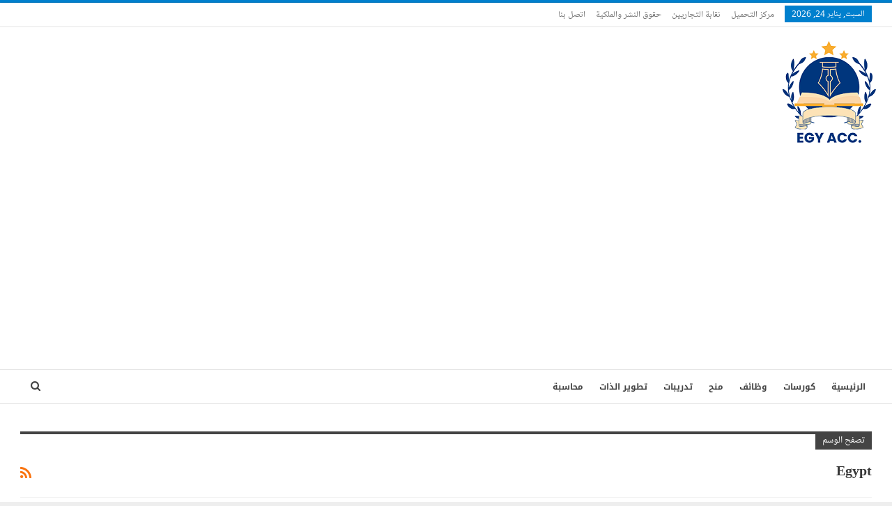

--- FILE ---
content_type: text/html; charset=utf-8
request_url: https://www.google.com/recaptcha/api2/aframe
body_size: 264
content:
<!DOCTYPE HTML><html><head><meta http-equiv="content-type" content="text/html; charset=UTF-8"></head><body><script nonce="_pODouVx_ptvc39jhwggEg">/** Anti-fraud and anti-abuse applications only. See google.com/recaptcha */ try{var clients={'sodar':'https://pagead2.googlesyndication.com/pagead/sodar?'};window.addEventListener("message",function(a){try{if(a.source===window.parent){var b=JSON.parse(a.data);var c=clients[b['id']];if(c){var d=document.createElement('img');d.src=c+b['params']+'&rc='+(localStorage.getItem("rc::a")?sessionStorage.getItem("rc::b"):"");window.document.body.appendChild(d);sessionStorage.setItem("rc::e",parseInt(sessionStorage.getItem("rc::e")||0)+1);localStorage.setItem("rc::h",'1769271029397');}}}catch(b){}});window.parent.postMessage("_grecaptcha_ready", "*");}catch(b){}</script></body></html>

--- FILE ---
content_type: text/css
request_url: https://www.egyacc.com/wp-content/bs-booster-cache/c733442077a96d0a4321bcf4cccffe09.css
body_size: 6159
content:
.kowflycsj.kowflycsj-before-header,.kowflycsj.kowflycsj-before-header:before{background-color:#f8f8f8}.kowflycsj.kowflycsj-before-header{padding-top:30px !important;padding-bottom:30px !important}.kowflycsj.kowflycsj-after-footer,.kowflycsj.kowflycsj-after-footer:after{background-color:#f8f8f8}.kowflycsj.kowflycsj-after-footer{padding-top:30px !important;padding-bottom:30px !important}:root{--publisher-site-width-2-col:1180px;--publisher-site-width-1-col:1180px;--publisher-site-width-2-col-content-col:67%;--publisher-site-width-2-col-primary-col:33%}@media(max-width:1270px){.page-layout-1-col .bs-sks,.page-layout-2-col .bs-sks{display:none !important}}:root{--publisher-site-width-3-col:1300px;--publisher-site-width-3-col-content-col:58%;--publisher-site-width-3-col-primary-col:25%;--publisher-site-width-3-col-secondary-col:17%}@media(max-width:1390px){.page-layout-3-col .bs-sks{display:none !important}}:root{--publisher-spacing:48}:root{--publisher-primary-color:#0080ce}.main-bg-color,.main-menu.menu .sub-menu li.current-menu-item:hover>a:hover,.main-menu.menu .better-custom-badge,.off-canvas-menu .menu .better-custom-badge,ul.sub-menu.bs-pretty-tabs-elements .mega-menu.mega-type-link .mega-links>li:hover>a,.widget.widget_nav_menu .menu .better-custom-badge,.widget.widget_nav_menu ul.menu li>a:hover,.widget.widget_nav_menu ul.menu li.current-menu-item>a,.rh-header .menu-container .resp-menu .better-custom-badge,.bs-popular-categories .bs-popular-term-item:hover .term-count,.widget.widget_tag_cloud .tagcloud a:hover,span.dropcap.dropcap-square,span.dropcap.dropcap-circle,.better-control-nav li a.better-active,.better-control-nav li:hover a,.main-menu.menu>li:hover>a:before,.main-menu.menu>li.current-menu-parent>a:before,.main-menu.menu>li.current-menu-item>a:before,.main-slider .better-control-nav li a.better-active,.main-slider .better-control-nav li:hover a,.site-footer.color-scheme-dark .footer-widgets .widget.widget_tag_cloud .tagcloud a:hover,.site-footer.color-scheme-dark .footer-widgets .widget.widget_nav_menu ul.menu li a:hover,.entry-terms.via a:hover,.entry-terms.source a:hover,.entry-terms.post-tags a:hover,.comment-respond #cancel-comment-reply-link,.better-newsticker .heading,.better-newsticker .control-nav span:hover,.listing-item-text-1:hover .term-badges.floated .term-badge a,.term-badges.floated a,.archive-title .term-badges span.term-badge a:hover,.post-tp-1-header .term-badges a:hover,.archive-title .term-badges a:hover,.listing-item-tb-2:hover .term-badges.floated .term-badge a,.btn-bs-pagination:hover,.btn-bs-pagination.hover,.btn-bs-pagination.bs-pagination-in-loading,.bs-slider-dots .bs-slider-active>.bts-bs-dots-btn,.listing-item-classic:hover a.read-more,.bs-loading>div,.pagination.bs-links-pagination a:hover,.footer-widgets .bs-popular-categories .bs-popular-term-item:hover .term-count,.footer-widgets .widget .better-control-nav li a:hover,.footer-widgets .widget .better-control-nav li a.better-active,.bs-slider-2-item .content-container a.read-more:hover,.bs-slider-3-item .content-container a.read-more:hover,.main-menu.menu .sub-menu li.current-menu-item:hover>a,.main-menu.menu .sub-menu>li:hover>a,.bs-slider-2-item .term-badges.floated .term-badge a,.bs-slider-3-item .term-badges.floated .term-badge a,.listing-item-blog:hover a.read-more,.back-top,.site-header .shop-cart-container .cart-handler .cart-count,.site-header .shop-cart-container .cart-box:after,.single-attachment-content .return-to:hover .fa,.topbar .topbar-date,.ajax-search-results:after,.better-gallery .gallery-title .prev:hover,.better-gallery .gallery-title .next:hover,.comments-template-multiple .nav-tabs .active a:after,.comments-template-multiple .active .comments-count,.off-canvas-inner:after,.more-stories:before,.bs-push-noti .bs-push-noti-wrapper-icon,.post-count-badge.pcb-t1.pcb-s1,.bs-fpe.bs-fpe-t2 thead,.post-tp-1-header .term-badges a{background-color:#0080ce !important}.bs-theme button,.bs-theme .btn,.bs-theme html input[type="button"],.bs-theme input[type="reset"],.bs-theme input[type="submit"],.bs-theme input[type="button"],.bs-theme .btn:focus,.bs-theme .btn:hover,.bs-theme button:focus,.bs-theme button:hover,.bs-theme html input[type="button"]:focus,.bs-theme html input[type="button"]:hover,.bs-theme input[type="reset"]:focus,.bs-theme input[type="reset"]:hover,.bs-theme input[type="submit"]:focus,.bs-theme input[type="submit"]:hover,.bs-theme input[type="button"]:focus,.bs-theme input[type="button"]:hover{background-color:#0080ce}.main-color,.screen-reader-text:hover,.screen-reader-text:active,.screen-reader-text:focus,.widget.widget_nav_menu .menu .better-custom-badge,.widget.widget_recent_comments a:hover,.bs-popular-categories .bs-popular-term-item,.main-menu.menu .sub-menu li.current-menu-item>a,.bs-about .about-link a,.comment-list .comment-footer .comment-reply-link:hover,.comment-list li.bypostauthor>article>.comment-meta .comment-author a,.comment-list li.bypostauthor>article>.comment-meta .comment-author,.comment-list .comment-footer .comment-edit-link:hover,.comment-respond #cancel-comment-reply-link,span.dropcap.dropcap-square-outline,span.dropcap.dropcap-circle-outline,ul.bs-shortcode-list li:before,a:hover,.post-meta a:hover,.site-header .top-menu.menu>li:hover>a,.site-header .top-menu.menu .sub-menu>li:hover>a,.mega-menu.mega-type-link-list .mega-links>li>a:hover,.mega-menu.mega-type-link-list .mega-links>li:hover>a,.listing-item .post-footer .post-share:hover .share-handler,.listing-item-classic .title a:hover,.single-post-content>.post-author .pre-head a:hover,.single-post-content a,.single-page-simple-content a,.site-header .search-container.open .search-handler,.site-header .search-container:hover .search-handler,.site-header .shop-cart-container.open .cart-handler,.site-header .shop-cart-container.open:hover .cart-handler,.site-footer .copy-2 a:hover,.site-footer .copy-1 a:hover,ul.menu.footer-menu li>a:hover,.rh-header .menu-container .resp-menu li:hover>a,.listing-item-thumbnail:hover .title a,.listing-item-grid:hover .title a,.listing-item-blog:hover .title a,.listing-item-classic:hover .title a,.post-meta a:hover,.pagination.bs-numbered-pagination>span,.pagination.bs-numbered-pagination .wp-pagenavi a:hover,.pagination.bs-numbered-pagination .page-numbers:hover,.pagination.bs-numbered-pagination .wp-pagenavi .current,.pagination.bs-numbered-pagination .current,.listing-item-text-1:hover .title a,.listing-item-text-2:hover .title a,.listing-item-text-3:hover .title a,.listing-item-text-4:hover .title a,.bs-popular-categories .bs-popular-term-item:hover,.main-menu.menu>li:hover>a,.listing-mg-5-item:hover .title,.listing-item-tall:hover>.title,.bs-text a,.wpb_text_column a,.bf-breadcrumb .bf-breadcrumb-item a:hover span,.off-canvas-menu li.current-menu-item>a,.entry-content.off_canvas_footer-info a,.comment-list .comment-content em.needs-approve,.better-newsticker ul.news-list li a:hover{color:#0080ce}.footer-widgets .widget a:hover,.bs-listing-modern-grid-listing-5 .listing-mg-5-item:hover .title a:hover,.bs-listing-modern-grid-listing-5 .listing-mg-5-item:hover .title a,.tabbed-grid-posts .tabs-section .active a{color:#0080ce !important}.bs-theme textarea:focus,.bs-theme input[type="url"]:focus,.bs-theme input[type="search"]:focus,.bs-theme input[type="password"]:focus,.bs-theme input[type="email"]:focus,.bs-theme input[type="number"]:focus,.bs-theme input[type="week"]:focus,.bs-theme input[type="month"]:focus,.bs-theme input[type="time"]:focus,.bs-theme input[type="datetime-local"]:focus,.bs-theme input[type="date"]:focus,.bs-theme input[type="color"]:focus,.bs-theme input[type="text"]:focus,.widget.widget_nav_menu .menu .better-custom-badge:after,.better-gallery .fotorama__thumb-border,span.dropcap.dropcap-square-outline,span.dropcap.dropcap-circle-outline,.comment-respond textarea:focus,.archive-title .term-badges a:hover,.listing-item-text-2:hover .item-inner,.btn-bs-pagination:hover,.btn-bs-pagination.hover,.btn-bs-pagination.bs-pagination-in-loading,.bs-slider-2-item .content-container a.read-more,.bs-slider-3-item .content-container a.read-more,.pagination.bs-links-pagination a:hover,body.active-top-line{border-color:#0080ce}.main-menu.menu .better-custom-badge:after,.off-canvas-menu .menu .better-custom-badge:after{border-top-color:#0080ce}.better-newsticker .heading:after{border-left-color:#0080ce}::selection{background:#0080ce}::-moz-selection{background:#0080ce}.term-badges.text-badges .term-badge a{color:#0080ce !important;background-color:transparent !important}.active-top-line .header-style-1.full-width .bs-pinning-block.pinned.main-menu-wrapper,.active-top-line .header-style-1.boxed .bs-pinning-block.pinned .main-menu-container,.active-top-line .header-style-2.full-width .bs-pinning-block.pinned.main-menu-wrapper,.active-top-line .header-style-2.boxed .bs-pinning-block.pinned .main-menu-container,.active-top-line .header-style-3.full-width .bs-pinning-block.pinned.main-menu-wrapper,.active-top-line .header-style-3.boxed .bs-pinning-block.pinned .main-menu-container,.active-top-line .header-style-4.full-width .bs-pinning-block.pinned.main-menu-wrapper,.active-top-line .header-style-4.boxed .bs-pinning-block.pinned .main-menu-container,.active-top-line .header-style-5.full-width .bspw-header-style-5 .bs-pinning-block.pinned,.active-top-line .header-style-5.boxed .bspw-header-style-5 .bs-pinning-block.pinned .header-inner,.active-top-line .header-style-6.full-width .bspw-header-style-6 .bs-pinning-block.pinned,.active-top-line .header-style-6.boxed .bspw-header-style-6 .bs-pinning-block.pinned .header-inner,.active-top-line .header-style-7.full-width .bs-pinning-block.pinned.main-menu-wrapper,.active-top-line .header-style-7.boxed .bs-pinning-block.pinned .main-menu-container,.active-top-line .header-style-8.full-width .bspw-header-style-8 .bs-pinning-block.pinned,.active-top-line .header-style-8.boxed .bspw-header-style-8 .bs-pinning-block.pinned .header-inner{border-top:3px solid #0080ce}.better-gcs-wrapper .gsc-result .gs-title *,.better-gcs-wrapper .gsc-result .gs-title:hover *,.better-gcs-wrapper .gsc-results .gsc-cursor-box .gsc-cursor-current-page,.better-gcs-wrapper .gsc-results .gsc-cursor-box .gsc-cursor-page:hover{color:#0080ce !important}.better-gcs-wrapper button.gsc-search-button-v2{background-color:#0080ce !important}.betterstudio-review .verdict .overall,.rating-bar span{background-color:#0080ce}.rating-stars span:before,.betterstudio-review .verdict .page-heading{color:#0080ce}.site-header .top-menu.menu>li>a,.topbar .topbar-sign-in{color:#707070}.site-header.full-width .topbar,.site-header.boxed .topbar .topbar-inner{background-color:#ffffff}.site-header.full-width .topbar,.site-header.boxed .topbar .topbar-inner{border-color:#e6e6e6}.topbar .better-social-counter.style-button .social-item .item-icon{color:#444444}.site-header.boxed .main-menu-wrapper .main-menu-container,.site-header.full-width .main-menu-wrapper{border-top-color:#dedede}.site-header.header-style-1.boxed .main-menu-wrapper .main-menu-container,.site-header.header-style-1.full-width .main-menu-wrapper,.site-header.header-style-1 .better-pinning-block.pinned.main-menu-wrapper .main-menu-container{border-bottom-color:#dedede !important}.site-header.header-style-2.boxed .main-menu-wrapper .main-menu-container,.site-header.header-style-2.full-width .main-menu-wrapper,.site-header.header-style-2 .better-pinning-block.pinned.main-menu-wrapper .main-menu-container{border-bottom-color:#dedede !important}.site-header.header-style-3.boxed .main-menu-container,.site-header.full-width.header-style-3 .main-menu-wrapper{border-bottom-color:#dedede !important}.site-header.header-style-3{border-bottom:1px solid #dedede !important}.site-header.header-style-4.boxed .main-menu-container,.site-header.full-width.header-style-4 .main-menu-wrapper{border-bottom-color:#dedede !important}.site-header.header-style-4{border-bottom:1px solid #dedede !important}.site-header.header-style-5.boxed .header-inner,.site-header.header-style-5.full-width,.site-header.header-style-5.full-width>.bs-pinning-wrapper>.content-wrap.pinned{border-bottom-color:#dedede}.site-header.header-style-6.boxed .header-inner,.site-header.header-style-6.full-width,.site-header.header-style-6.full-width>.bs-pinning-wrapper>.content-wrap.pinned{border-bottom-color:#dedede}.site-header.header-style-7.boxed .main-menu-container,.site-header.full-width.header-style-7 .main-menu-wrapper{border-bottom-color:#dedede !important}.site-header.header-style-7{border-bottom:1px solid #dedede !important}.site-header.header-style-8.boxed .header-inner,.site-header.header-style-8.full-width,.site-header.header-style-8.full-width>.bs-pinning-wrapper>.content-wrap.pinned{border-bottom-color:#dedede}.site-header .shop-cart-container .cart-handler,.site-header .search-container .search-handler,.site-header .main-menu>li>a,.site-header .search-container .search-box .search-form .search-field{color:#444444}.site-header .off-canvas-menu-icon .off-canvas-menu-icon-el,.site-header .off-canvas-menu-icon .off-canvas-menu-icon-el:after,.site-header .off-canvas-menu-icon .off-canvas-menu-icon-el:before{background-color:#444444}.site-header .search-container .search-box .search-form .search-field::-webkit-input-placeholder{color:#444444}.site-header .search-container .search-box .search-form .search-field::-moz-placeholder{color:#444444}.site-header .search-container .search-box .search-form .search-field:-ms-input-placeholder{color:#444444}.site-header .search-container .search-box .search-form .search-field:-moz-placeholder{color:#444444}ul.menu.footer-menu li>a,.site-footer .copy-2 a,.site-footer .copy-2,.site-footer .copy-1 a,.site-footer .copy-1{color:#282e28}.site-footer:before{display:none}.copy-footer .content-wrap{overflow-x:auto}.site-footer .copy-footer .footer-menu-wrapper .footer-menu-container:before{display:none}.site-footer .copy-footer{background-color:#ffffff}.site-footer .footer-social-icons{background-color:#ffffff}.site-footer,.footer-widgets .section-heading.sh-t4.sh-s5 .h-text:after{background-color:#ffffff}.site-footer .section-heading.sh-t4.sh-s5 .h-text:before{border-top-color:#ffffff}.site-footer .footer-widgets .section-heading.sh-t1 .h-text,.footer-widgets .section-heading.sh-t4.sh-s3 .h-text:after,.footer-widgets .section-heading.sh-t4.sh-s1 .h-text:after,.footer-widgets .section-heading.sh-t3.sh-s8>.h-text:last-child:first-child:after,.footer-widgets .section-heading.sh-t3.sh-s8>a:last-child:first-child>.h-text:after,.footer-widgets .section-heading.sh-t3.sh-s8>.main-link>.h-text:after,.footer-widgets .section-heading.sh-t3.sh-s8>.h-text:last-child:first-child:before,.footer-widgets .section-heading.sh-t3.sh-s8>a:last-child:first-child>.h-text:before,.footer-widgets .section-heading.sh-t3.sh-s8 >.main-link>.h-text:before,.footer-widgets .section-heading.sh-t3.sh-s8.bs-pretty-tabs .bs-pretty-tabs-container .bs-pretty-tabs-more.other-link .h-text,.footer-widgets .section-heading.sh-t3.sh-s8>a>.h-text,.footer-widgets .section-heading.sh-t3.sh-s8>.h-text,.footer-widgets .section-heading.sh-t6.sh-s7>.main-link>.h-text:after,.footer-widgets .section-heading.sh-t6.sh-s7>a:last-child:first-child>.h-text:after,.footer-widgets .section-heading.sh-t6.sh-s7>.h-text:last-child:first-child:after,.footer-widgets .section-heading.sh-t6.sh-s6>.main-link>.h-text:after,.footer-widgets .section-heading.sh-t6.sh-s6>a:last-child:first-child>.h-text:after,.footer-widgets .section-heading.sh-t6.sh-s6>.h-text:last-child:first-child:after,.footer-widgets .section-heading.sh-t7.sh-s1>.main-link>.h-text,.footer-widgets .section-heading.sh-t7.sh-s1>a:last-child:first-child>.h-text,.footer-widgets .section-heading.sh-t7.sh-s1 .h-text{background-color:#ffffff}.footer-widgets .section-heading.sh-t6.sh-s4>.main-link>.h-text:after,.footer-widgets .section-heading.sh-t6.sh-s4>a:last-child:first-child>.h-text:after,.footer-widgets .section-heading.sh-t6.sh-s4>.h-text:last-child:first-child:after,.footer-widgets .section-heading.sh-t6.sh-s4>.main-link>.h-text:after,.footer-widgets .section-heading.sh-t6.sh-s4>a:last-child:first-child>.h-text:after,.footer-widgets .section-heading.sh-t6.sh-s4>.h-text:last-child:first-child:after,.footer-widgets .section-heading.sh-t6.sh-s4>.main-link>.h-text:before,.footer-widgets .section-heading.sh-t6.sh-s4>a:last-child:first-child>.h-text:before,.footer-widgets .section-heading.sh-t6.sh-s4>.h-text:last-child:first-child:before{border-right-color:#ffffff}.footer-widgets .section-heading.sh-t6.sh-s4>.main-link>.h-text:after,.footer-widgets .section-heading.sh-t6.sh-s4>a:last-child:first-child>.h-text:after,.footer-widgets .section-heading.sh-t6.sh-s4>.h-text:last-child:first-child:after,.footer-widgets .section-heading.sh-t6.sh-s4>.main-link>.h-text:after,.footer-widgets .section-heading.sh-t6.sh-s4>a:last-child:first-child>.h-text:after,.footer-widgets .section-heading.sh-t6.sh-s4>.h-text:last-child:first-child:after,.footer-widgets .section-heading.sh-t6.sh-s4>.main-link>.h-text:before,.footer-widgets .section-heading.sh-t6.sh-s4>a:last-child:first-child>.h-text:before,.footer-widgets .section-heading.sh-t6.sh-s4>.h-text:last-child:first-child:before{border-right-color:#ffffff}.footer-widgets .section-heading.sh-t6.sh-s7>.main-link>.h-text:before,.footer-widgets .section-heading.sh-t6.sh-s7>a:last-child:first-child>.h-text:before,.footer-widgets .section-heading.sh-t6.sh-s7>.h-text:last-child:first-child:before,.footer-widgets .section-heading.sh-t6.sh-s6>.main-link>.h-text:before,.footer-widgets .section-heading.sh-t6.sh-s6>a:last-child:first-child>.h-text:before,.footer-widgets .section-heading.sh-t6.sh-s6>.h-text:last-child:first-child:before,.footer-widgets .section-heading.sh-t6.sh-s5>.main-link>.h-text:before,.footer-widgets .section-heading.sh-t6.sh-s5>a:last-child:first-child>.h-text:before,.footer-widgets .section-heading.sh-t6.sh-s5>.h-text:last-child:first-child:before{border-top-color:#ffffff}.footer-widgets .section-heading.sh-t6.sh-s7>.main-link>.h-text:before,.footer-widgets .section-heading.sh-t6.sh-s7>a:last-child:first-child>.h-text:before,.footer-widgets .section-heading.sh-t6.sh-s7>.h-text:last-child:first-child:before{border-bottom-color:#ffffff}.ltr .footer-widgets .section-heading.sh-t6.sh-s8>.main-link>.h-text:after,.ltr .footer-widgets .section-heading.sh-t6.sh-s8>a:last-child:first-child>.h-text:after,.ltr .footer-widgets .section-heading.sh-t6.sh-s8>.h-text:last-child:first-child:after{border-right-color:#ffffff}.rtl .footer-widgets .section-heading.sh-t6.sh-s8>.main-link>.h-text:after,.rtl .footer-widgets .section-heading.sh-t6.sh-s8>a:last-child:first-child>.h-text:after,.rtl .footer-widgets .section-heading.sh-t6.sh-s8>.h-text:last-child:first-child:after{border-left-color:#ffffff}.section-heading.sh-t6:before,.section-heading.sh-t6:before,.section-heading.sh-t6>.h-text,.section-heading.sh-t6>.h-text:before,.section-heading.sh-t6>.main-link>.h-text,.section-heading.sh-t6>.main-link>.h-text:before,.section-heading.sh-t6>a:first-child:last-child>.h-text,.section-heading.sh-t6>a:first-child:last-child>.h-text:before{background-color:#444444}.section-heading.sh-t6 .other-link:hover .h-text,.section-heading.sh-t6 .other-link.active .h-text{color:#444444}.entry-content a.read-more,a.read-more,.listing-item-classic:hover a.read-more,.listing-item-blog:hover a.read-more{background-color:#434343 !important}.bs-slider-2-item .content-container a.read-more,.bs-slider-3-item .content-container a.read-more{border-color:#434343}body.bs-theme,body.bs-theme .btn-bs-pagination,body.bs-theme .body-typo{font-family:'Noto Naskh Arabic UI';font-weight:400;font-size:14px;text-align:inherit;text-transform:inherit;color:#333333}.post-meta,.post-meta a{font-family:'Noto Naskh Arabic UI';font-weight:400;font-size:12px;text-transform:none;color:#b7b7b7}.listing-mg-item.listing-mg-5-item .post-meta.post-meta .views.views.views{font-family:'Noto Naskh Arabic UI';font-weight:400!important;font-size:12px;text-transform:none;color:#b7b7b7!important}.post-meta .post-author{font-family:'Noto Naskh Arabic UI';font-weight:700;font-size:12px;text-transform:uppercase}.term-badges .format-badge,.term-badges .term-badge,.main-menu .term-badges a{font-family:'Noto Kufi Arabic';font-weight:400;font-size:12px;text-transform:uppercase}.heading-typo,h1,h2,h3,h4,h5,h6,.h1,.h2,.h3,.h4,.h5,.h6,.heading-1,.heading-2,.heading-3,.heading-4,.heading-5,.heading-6,.header .site-branding .logo,.search-form input[type="submit"],.widget.widget_categories ul li,.widget.widget_archive ul li,.widget.widget_nav_menu ul.menu,.widget.widget_pages ul li,.widget.widget_recent_entries li a,.widget .tagcloud a,.widget.widget_calendar table caption,.widget.widget_rss li .rsswidget,.listing-widget .listing-item .title,button,html input[type="button"],input[type="reset"],input[type="submit"],input[type="button"],.pagination,.site-footer .footer-social-icons .better-social-counter.style-name .social-item,.section-heading .h-text,.entry-terms a,.single-container .post-share a,.comment-list .comment-meta .comment-author,.comments-wrap .comments-nav,.main-slider .content-container .read-more,a.read-more,.single-page-content>.post-share li,.single-container>.post-share li,.better-newsticker .heading,.better-newsticker ul.news-list li{font-family:'Droid Arabic Kufi';font-weight:700;text-transform:inherit}h1,.h1,.heading-1{font-size:28px}h2,.h2,.heading-2{font-size:26px}h3,.h3,.heading-3{font-size:23px}h4,.h4,.heading-4{font-size:20px}h5,.h5,.heading-5{font-size:17px}h6,.h6,.heading-6{font-size:15px}.single-post-title{font-family:'Droid Arabic Kufi';font-weight:700;text-transform:capitalize}.post-template-1 .single-post-title{font-size:24px}.post-tp-2-header .single-post-title{font-size:22px}.post-tp-3-header .single-post-title{font-size:22px}.post-tp-4-header .single-post-title{font-size:22px}.post-tp-5-header .single-post-title{font-size:22px}.post-template-6 .single-post-title{font-size:22px}.post-tp-7-header .single-post-title{font-size:22px}.post-template-8 .single-post-title{font-size:22px}.post-template-9 .single-post-title{font-size:22px}.post-template-10 .single-post-title,.ajax-post-content .single-post-title.single-post-title{font-size:20px}.post-tp-11-header .single-post-title{font-size:21px}.post-tp-12-header .single-post-title{font-size:20px}.post-template-13 .single-post-title{font-size:20px}.post-template-14 .single-post-title{font-size:20px}.post-subtitle{font-family:'Droid Arabic Kufi';font-weight:400;font-size:14px;text-transform:capitalize}.entry-content{font-family:'Droid Arabic Kufi';font-weight:400;font-size:15px;text-align:inherit;text-transform:initial;color:#333333}.post-summary{font-family:'Noto Naskh Arabic UI';font-weight:400;line-height:20px;font-size:13px;text-align:inherit;text-transform:initial;color:#888888}.single-post-excerpt{font-family:'Open Sans';font-weight:400;line-height:22px;font-size:15px;text-align:inherit;text-transform:initial}.main-menu li>a,.main-menu li,.off-canvas-menu>ul>li>a{font-family:'Droid Arabic Kufi';font-weight:700;font-size:12px;text-align:inherit;text-transform:uppercase}.main-menu.menu .sub-menu>li>a,.main-menu.menu .sub-menu>li,.rh-header .menu-container .resp-menu li>a,.rh-header .menu-container .resp-menu li,.mega-menu.mega-type-link-list .mega-links li>a,ul.sub-menu.bs-pretty-tabs-elements .mega-menu.mega-type-link .mega-links>li>a,.off-canvas-menu li>a{font-family:'Droid Arabic Kufi';font-weight:700;font-size:12px;text-align:inherit;text-transform:none}.top-menu.menu>li>a,.top-menu.menu>li>a:hover,.top-menu.menu>li,.topbar .topbar-sign-in{font-family:'Noto Naskh Arabic UI';font-weight:400;font-size:13px;text-align:inherit;text-transform:capitalize}.top-menu.menu .sub-menu>li>a,.top-menu.menu .sub-menu>li{font-family:'Noto Naskh Arabic UI';font-weight:400;font-size:13px;text-align:inherit;text-transform:none}.topbar .topbar-date{font-family:'Noto Naskh Arabic UI';font-weight:400;font-size:12px;text-transform:uppercase}.archive-title .pre-title{font-family:'Noto Naskh Arabic UI';font-weight:400;font-size:14px;text-align:inherit;text-transform:capitalize}.archive-title .page-heading{font-family:'Droid Arabic Kufi';font-weight:700;font-size:20px;text-align:inherit;text-transform:capitalize;color:#383838}.listing-item .post-subtitle{font-family:'Roboto';font-weight:400;font-style:italic;line-height:18px;text-align:inherit;text-transform:inherit;color:#565656}.listing-item-classic-1 .title{font-family:'Droid Arabic Kufi';font-weight:700;line-height:27px;font-size:18px;text-align:inherit;text-transform:none;color:#383838}.listing-item-classic-1 .post-subtitle{font-size:17px}.listing-item-classic-2 .title{font-family:'Droid Arabic Kufi';font-weight:700;line-height:27px;font-size:18px;text-align:inherit;text-transform:none;color:#383838}.listing-item-classic-2 .post-subtitle{font-size:17px}.listing-item-classic-3 .title{font-family:'Droid Arabic Kufi';font-weight:700;line-height:30px;font-size:18px;text-align:inherit;text-transform:none;color:#383838}.listing-item-classic-3 .post-subtitle{font-size:17px}.listing-mg-1-item .content-container,.listing-mg-1-item .title{font-family:'Droid Arabic Kufi';font-weight:700;font-size:21px;text-align:inherit;text-transform:capitalize;color:#ffffff}.listing-mg-1-item .post-subtitle{font-size:16px}.listing-mg-2-item .content-container,.listing-mg-2-item .title{font-family:'Droid Arabic Kufi';font-weight:700;font-size:21px;text-align:inherit;text-transform:capitalize;color:#ffffff}.listing-mg-2-item .post-subtitle{font-size:16px}.listing-mg-3-item .content-container,.listing-mg-3-item .title{font-family:'Droid Arabic Kufi';font-weight:700;font-size:15px;text-align:inherit;text-transform:capitalize;color:#ffffff}.listing-mg-4-item .content-container,.listing-mg-4-item .title{font-family:'Droid Arabic Kufi';font-weight:700;font-size:15px;text-align:inherit;text-transform:capitalize}.listing-mg-4-item .post-subtitle{font-size:16px}.listing-mg-5-item-big .title{font-family:'Droid Arabic Kufi';font-weight:700;font-size:17px;text-align:center;text-transform:capitalize}.listing-mg-5-item-small .title{font-family:'Droid Arabic Kufi';font-weight:700;font-size:13px;text-align:center;text-transform:capitalize}.listing-mg-5-item .post-subtitle{font-size:16px}.listing-mg-6-item .content-container,.listing-mg-6-item .title{font-family:'Droid Arabic Kufi';font-weight:700;font-size:21px;text-align:inherit;text-transform:capitalize;color:#ffffff}.listing-mg-6-item .post-subtitle{font-size:16px}.listing-mg-7-item .content-container,.listing-mg-7-item .title{font-family:'Droid Arabic Kufi';font-weight:700;font-size:21px;text-align:inherit;text-transform:capitalize;color:#ffffff}.listing-mg-7-item .post-subtitle{font-size:16px}.listing-mg-8-item .content-container,.listing-mg-8-item .title{font-family:'Droid Arabic Kufi';font-weight:700;font-size:21px;text-align:inherit;text-transform:capitalize;color:#ffffff}.listing-mg-8-item .post-subtitle{font-size:16px}.listing-mg-9-item .content-container,.listing-mg-9-item .title{font-family:'Droid Arabic Kufi';font-weight:700;font-size:21px;text-align:inherit;text-transform:capitalize;color:#ffffff}.listing-mg-9-item .post-subtitle{font-size:15px}.listing-mg-10-item .content-container,.listing-mg-10-item .title{font-family:'Droid Arabic Kufi';font-weight:700;font-size:21px;text-align:inherit;text-transform:capitalize;color:#ffffff}.listing-mg-10-item .post-subtitle{font-size:16px}.listing-item-grid-1 .title{font-family:'Droid Arabic Kufi';font-weight:700;line-height:25px;font-size:15px;text-align:inherit;text-transform:none;color:#383838}.listing-item-grid-1 .post-subtitle{font-size:15px}.listing-item-grid-2 .title{font-family:'Droid Arabic Kufi';font-weight:700;line-height:25px;font-size:15px;text-align:inherit;text-transform:none;color:#383838}.listing-item-grid-2 .post-subtitle{font-size:15px}.listing-item-tall-1 .title{font-family:'Droid Arabic Kufi';font-weight:700;line-height:18px;font-size:14px;text-align:inherit;text-transform:none;color:#383838}.listing-item-tall-1 .post-subtitle{font-size:14px}.listing-item-tall-2 .title,.listing-item-tall-2 .title a{font-family:'Droid Arabic Kufi';font-weight:700;line-height:19px;font-size:14px;text-align:center;text-transform:none;color:#383838}.listing-item-tall-2 .post-subtitle{font-size:14px}.bs-slider-1-item .title{font-family:'Droid Arabic Kufi';font-weight:700;line-height:32px;font-size:20px;text-align:inherit;text-transform:none}.bs-slider-1-item .post-subtitle{font-size:15px}.bs-slider-2-item .title{font-family:'Droid Arabic Kufi';font-weight:700;line-height:32px;font-size:20px;text-align:inherit;text-transform:none;color:#383838}.bs-slider-2-item .post-subtitle{font-size:15px}.bs-slider-3-item .title{font-family:'Droid Arabic Kufi';font-weight:700;line-height:32px;font-size:20px;text-align:inherit;text-transform:none;color:#383838}.bs-slider-3-item .post-subtitle{font-size:15px}.bs-box-1 .box-title{font-family:'Droid Arabic Kufi';font-weight:400;line-height:25px;font-size:18px;text-align:inherit;text-transform:none}.bs-box-2 .box-title{font-family:'Droid Arabic Kufi';font-weight:400;line-height:18px;font-size:14px;text-align:inherit;text-transform:uppercase}.bs-box-3 .box-title{font-family:'Droid Arabic Kufi';font-weight:400;line-height:20px;font-size:17px;text-align:inherit;text-transform:uppercase}.bs-box-4 .box-title{font-family:'Droid Arabic Kufi';font-weight:400;line-height:20px;font-size:17px;text-align:inherit;text-transform:uppercase}.listing-item-blog-1>.item-inner>.title,.listing-item-blog-2>.item-inner>.title,.listing-item-blog-3>.item-inner>.title{font-family:'Droid Arabic Kufi';font-weight:700;line-height:21px;font-size:15px;text-align:inherit;text-transform:none;color:#383838}.listing-item-blog-1>.item-inner>.post-subtitle,.listing-item-blog-2>.item-inner>.post-subtitle,.listing-item-blog-3>.item-inner>.post-subtitle{font-size:15px}.listing-item-blog-5>.item-inner>.title{font-family:'Droid Arabic Kufi';font-weight:700;line-height:26px;font-size:16px;text-align:inherit;text-transform:none;color:#383838}.listing-item-blog-5 .post-subtitle{font-size:17px}.listing-item-tb-3 .title,.listing-item-tb-1 .title{font-family:'Droid Arabic Kufi';font-weight:700;line-height:19px;font-size:12px;text-align:inherit;text-transform:none;color:#383838}.listing-item-tb-3 .post-subtitle,.listing-item-tb-1 .post-subtitle{font-size:13px}.listing-item-tb-2 .title{font-family:'Droid Arabic Kufi';font-weight:700;line-height:19px;font-size:12px;text-align:inherit;text-transform:none;color:#383838}.listing-item-tb-2 .post-subtitle{font-size:13px}.listing-item-text-1 .title{font-family:'Droid Arabic Kufi';font-weight:700;line-height:18px;font-size:13px;text-align:center;text-transform:capitalize;color:#383838}.listing-item-text-1 .post-subtitle{font-size:14px}.listing-item-text-2 .title{font-family:'Droid Arabic Kufi';font-weight:700;line-height:17px;font-size:12px;text-align:inherit;text-transform:capitalize;color:#383838}.listing-item-text-2 .post-subtitle{font-size:14px}.listing-item-text-3 .title,.listing-item-text-4 .title{font-family:'Droid Arabic Kufi';font-weight:700;line-height:17px;font-size:12px;text-transform:capitalize;color:#383838}.listing-item-text-3 .post-subtitle,.listing-item-text-4 .post-subtitle{font-size:14px}.section-heading .h-text{font-family:'Droid Arabic Kufi';font-weight:700;line-height:38px;font-size:14px;text-transform:uppercase}.site-footer .copy-footer .menu{font-family:'Droid Arabic Kufi';font-weight:700;line-height:28px;font-size:13px;text-transform:capitalize;color:#ffffff}.site-footer .copy-footer .container{font-family:'Noto Naskh Arabic UI';font-weight:400;line-height:18px;font-size:13px}.post-meta .views.rank-default,.single-post-share .post-share-btn.post-share-btn-views.rank-default{color:!important}.post-meta .views.rank-500,.single-post-share .post-share-btn.post-share-btn-views.rank-500{color:#edaa02 !important}.post-meta .views.rank-1000,.single-post-share .post-share-btn.post-share-btn-views.rank-1000{color:#d88531 !important}.post-meta .views.rank-2000,.single-post-share .post-share-btn.post-share-btn-views.rank-2000{color:#c44b2d !important}.post-meta .views.rank-3500,.single-post-share .post-share-btn.post-share-btn-views.rank-3500{color:#d40808 !important}.post-meta .share.rank-50,.single-post-share .post-share-btn.rank-50{color:#edaa02 !important}.post-meta .share.rank-100,.single-post-share .post-share-btn.rank-100{color:#d88531 !important}.post-meta .share.rank-200,.single-post-share .post-share-btn.rank-200{color:#c44b2d !important}.post-meta .share.rank-300,.single-post-share .post-share-btn.rank-300{color:#d40808 !important} .rtl .kowflycsj .kowflycsj-container{direction:ltr}.kowflycsj-clearfix:after,.kowflycsj-clearfix:before{content:"";display:table}.kowflycsj-clearfix:after{clear:both}.kowflycsj-clearfix{zoom:1}.kowflycsj-caption{display:block;color:#bbb;font-size:12px;line-height:24px;margin:0!important;padding:0;text-align:center}.kowflycsj-type-code br,.kowflycsj:empty,.widget_kowflycsj:empty{display:none}.kowflycsj-container a{text-decoration:none!important}.kowflycsj-type-dfp>div{display:inline-block}.mce-content-body .kowflycsj{margin-bottom:0!important}.mce-content-body .kowflycsj-hide-on-desktop,.mce-content-body .kowflycsj-hide-on-phone,.mce-content-body .kowflycsj-hide-on-tablet-landscape,.mce-content-body .kowflycsj-hide-on-tablet-portrait{display:block!important}@media(min-width:992px) and (max-width:1199px){.bs-visible-md{display:block!important}}@media(max-width:991px){.bs-visible-sm{display:block!important}}@media(min-width:1200px){.bs-visible-lg{display:block!important}.bs-hidden-lg{display:none!important}}@media(max-width:991px){.bs-hidden-sm{display:none!important}}@media(min-width:992px) and (max-width:1199px){.bs-hidden-md{display:none!important}}@media(max-width:768px){.bs-hidden-sm,.bs-hidden-xs{display:none!important}}.kowflycsj-post-top{margin-bottom:20px}.kowflycsj-post-bottom{margin-top:20px;margin-bottom:0}.kowflycsj-empty-note{background:#f7f7f7;padding:25px 20px;border:2px dashed #d2d2d2}.kowflycsj-empty-note a{text-decoration:none;color:#888;font-size:16px}.kowflycsj-empty-note a:hover{color:#0080ce;text-decoration:underline}.kowflycsj.kowflycsj-align-center{text-align:center}.kowflycsj.kowflycsj-align-right{text-align:left}.kowflycsj.kowflycsj-align-left{text-align:right}@media(min-width:1140px){.kowflycsj-hide-on-desktop{display:none}}@media(min-width:1019px) and (max-width:1140px){.kowflycsj-hide-on-tablet-landscape{display:none}}@media(min-width:768px) and (max-width:1018px){.kowflycsj-hide-on-tablet-portrait{display:none}}.kowflycsj.kowflycsj-float-left{float:right;margin-left:30px}.kowflycsj.kowflycsj-float-center .kowflycsj{text-align:center}.kowflycsj.kowflycsj-float-right{float:left;margin-right:30px}@media(max-width:767px){.kowflycsj-hide-on-phone{display:none}.kowflycsj.kowflycsj-float-left,.kowflycsj.kowflycsj-float-right{float:none;margin-right:auto;margin-left:auto;text-align:center}}.kowflycsj .kowflycsj-container{box-sizing:border-box;margin-bottom:10px}.kowflycsj .kowflycsj-container:last-child{margin-bottom:0}.kowflycsj .kowflycsj-container embed,.kowflycsj .kowflycsj-container img,.kowflycsj .kowflycsj-container object{max-width:100%}.kowflycsj .kowflycsj-container.kowflycsj-type-image .ad-caption{overflow:hidden;white-space:nowrap;text-overflow:ellipsis;display:inline-block;width:100%;font-size:12px}.kowflycsj.kowflycsj-column-2,.kowflycsj.kowflycsj-column-3{display:grid;column-gap:15px;grid-template-columns:1fr 1fr 1fr}.kowflycsj.kowflycsj-column-2{grid-template-columns:1fr 1fr}@media only screen and (max-width:780px){.kowflycsj.kowflycsj-column-3{grid-template-columns:1fr 1fr}}@media only screen and (max-width:600px){.kowflycsj.kowflycsj-column-2,.kowflycsj.kowflycsj-column-3{grid-template-columns:1fr}}.kowflycsj-ll>ins{display:flex!important;align-items:center;justify-content:center;background:#f3f3f3;text-decoration:none!important}.kowflycsj-ll>ins>span{max-width:50%}.kowflycsj.kowflycsj-align-center .kowflycsj-ll>ins{float:none;margin-left:auto;margin-right:auto}.kowflycsj.kowflycsj-align-right .kowflycsj-ll>ins{float:left}.kowflycsj.kowflycsj-align-left .kowflycsj-ll>ins{float:right}.site-header .sidebar .kowflycsj{padding:0 0 5px;margin:0}.site-header .sidebar .kowflycsj:last-child{padding-bottom:0}.site-header .sidebar .kowflycsj .kowflycsj-container{margin-bottom:0}.site-header .sidebar .kowflycsj .kowflycsj-caption,.site-header .sidebar .kowflycsj .kowflycsj-empty-note{display:none}.site-header .kowflycsj{margin-bottom:0}.site-header .kowflycsj .kowflycsj-caption{display:none!important}.mega-type-page-builder .kowflycsj:last-child{margin-bottom:0}.site-header.header-stype-2 .sidebar .kowflycsj{text-align:right}.site-header.header-stype-3 .sidebar .kowflycsj{text-align:right}.widget .kowflycsj{margin-bottom:0}.single-post-content .kowflycsj{margin-bottom:12px}.kowflycsj.kowflycsj-after-related{margin-bottom:0;margin-top:35px}.kowflycsj.kowflycsj-after-header{margin-bottom:0}.kowflycsj.kowflycsj-after-header .kowflycsj-caption{display:none}.kowflycsj.kowflycsj-after-header .kowflycsj-container:first-child,.kowflycsj.kowflycsj-after-header.kowflycsj-column-2 .kowflycsj-container:nth-child(2),.kowflycsj.kowflycsj-after-header.kowflycsj-column-3 .kowflycsj-container:nth-child(2),.kowflycsj.kowflycsj-after-header.kowflycsj-column-3 .kowflycsj-container:nth-child(3){margin-top:20px}.bf-breadcrumb.bc-top-style+.adcontainer .kowflycsj.kowflycsj-after-header .kowflycsj-container:first-child,.bf-breadcrumb.bc-top-style+.adcontainer .kowflycsj.kowflycsj-after-header.kowflycsj-column-2 .kowflycsj-container:nth-child(2),.bf-breadcrumb.bc-top-style+.adcontainer .kowflycsj.kowflycsj-after-header.kowflycsj-column-3 .kowflycsj-container:nth-child(2),.bf-breadcrumb.bc-top-style+.adcontainer .kowflycsj.kowflycsj-after-header.kowflycsj-column-3 .kowflycsj-container:nth-child(3){margin-top:10px}.kowflycsj.kowflycsj-after-header .kowflycsj-container:last-child,.kowflycsj.kowflycsj-after-header.kowflycsj-column-2 .kowflycsj-container:nth-last-child(2),.kowflycsj.kowflycsj-after-header.kowflycsj-column-3 .kowflycsj-container:nth-last-child(2),.kowflycsj.kowflycsj-after-header.kowflycsj-column-3 .kowflycsj-container:nth-last-child(3){margin-bottom:-4px}.kowflycsj.kowflycsj-above-post-box{margin-bottom:15px}.kowflycsj.kowflycsj-above-post-box.kowflycsj-above-post-box-tmargine{margin-top:20px}.kowflycsj.kowflycsj-above-post-box.kowflycsj-above-post-box-tmargine2{margin-top:-15px;margin-bottom:27px}.kowflycsj.kowflycsj-above-post-box.kowflycsj-above-post-box-tmargine2{margin-top:0}.kowflycsj.kowflycsj-between-thumbnail-title.kowflycsj-between-thumbnail-title{margin-bottom:20px}.post-tp-12-header .kowflycsj.kowflycsj-between-thumbnail-title.kowflycsj-between-thumbnail-title{margin-top:25px}.post-tp-15-header .kowflycsj.kowflycsj-between-thumbnail-title.kowflycsj-between-thumbnail-title{margin-top:25px}.main-wrap>.container.adcontainer+.content-container{margin-top:20px}@media(min-width:1140px){.kowflycsj.kowflycsj-after-header.kowflycsj-show-desktop+.content-wrap .entry-content>.vc_row.vc_row-has-fill:first-child{margin-top:0!important}.kowflycsj.kowflycsj-after-header.kowflycsj-show-desktop~.post-header.post-tp-12-header,.kowflycsj.kowflycsj-after-header.kowflycsj-show-desktop~.post-header.post-tp-2-header,.kowflycsj.kowflycsj-after-header.kowflycsj-show-desktop~.post-header.post-tp-4-header,.kowflycsj.kowflycsj-after-header.kowflycsj-show-desktop~.post-header.post-tp-7-header{margin-top:25px}}@media(min-width:1019px) and (max-width:1140px){.kowflycsj.kowflycsj-after-header.kowflycsj-show-tablet-landscape+.content-wrap .entry-content>.vc_row.vc_row-has-fill:first-child{margin-top:0!important}.kowflycsj.kowflycsj-after-header.kowflycsj-show-tablet-landscape~.post-header.post-tp-12-header,.kowflycsj.kowflycsj-after-header.kowflycsj-show-tablet-landscape~.post-header.post-tp-2-header,.kowflycsj.kowflycsj-after-header.kowflycsj-show-tablet-landscape~.post-header.post-tp-4-header,.kowflycsj.kowflycsj-after-header.kowflycsj-show-tablet-landscape~.post-header.post-tp-7-header{margin-top:25px}}@media(min-width:768px) and (max-width:1018px){.kowflycsj.kowflycsj-after-header.kowflycsj-show-tablet-portrait+.content-wrap .entry-content>.vc_row.vc_row-has-fill:first-child{margin-top:0!important}.kowflycsj.kowflycsj-after-header.kowflycsj-show-tablet-portrait~.post-header.post-tp-12-header,.kowflycsj.kowflycsj-after-header.kowflycsj-show-tablet-portrait~.post-header.post-tp-2-header,.kowflycsj.kowflycsj-after-header.kowflycsj-show-tablet-portrait~.post-header.post-tp-4-header,.kowflycsj.kowflycsj-after-header.kowflycsj-show-tablet-portrait~.post-header.post-tp-7-header{margin-top:25px}}@media(max-width:767px){.kowflycsj.kowflycsj-after-header.kowflycsj-show-phone+.content-wrap .entry-content>.vc_row.vc_row-has-fill:first-child{margin-top:0!important}.kowflycsj.kowflycsj-after-header.kowflycsj-show-phone~.post-header.post-tp-12-header,.kowflycsj.kowflycsj-after-header.kowflycsj-show-phone~.post-header.post-tp-2-header,.kowflycsj.kowflycsj-after-header.kowflycsj-show-phone~.post-header.post-tp-4-header,.kowflycsj.kowflycsj-after-header.kowflycsj-show-phone~.post-header.post-tp-7-header{margin-top:25px}.kowflycsj.kowflycsj-above-post-box.kowflycsj-above-post-box-tmargine{margin-top:20px}}.kowflycsj.kowflycsj-before-footer{margin-bottom:0}.kowflycsj.kowflycsj-before-footer .kowflycsj-caption{display:none}.kowflycsj.kowflycsj-before-footer .kowflycsj-container:first-child,.kowflycsj.kowflycsj-before-footer.kowflycsj-column-2 .kowflycsj-container:nth-child(2),.kowflycsj.kowflycsj-before-footer.kowflycsj-column-3 .kowflycsj-container:nth-child(2),.kowflycsj.kowflycsj-before-footer.kowflycsj-column-3 .kowflycsj-container:nth-child(3){margin-top:20px}.kowflycsj.kowflycsj-before-footer .kowflycsj-container:last-child,.kowflycsj.kowflycsj-before-footer.kowflycsj-column-2 .kowflycsj-container:nth-last-child(2),.kowflycsj.kowflycsj-before-footer.kowflycsj-column-3 .kowflycsj-container:nth-last-child(2),.kowflycsj.kowflycsj-before-footer.kowflycsj-column-3 .kowflycsj-container:nth-last-child(3){margin-bottom:20px}.kowflycsj.kowflycsj-before-footer.kowflycsj-column-1 .kowflycsj-container.kowflycsj-type-code:last-child,.kowflycsj.kowflycsj-before-footer.kowflycsj-column-2 .kowflycsj-container.kowflycsj-type-code:nth-last-child(2),.kowflycsj.kowflycsj-before-footer.kowflycsj-column-3 .kowflycsj-container.kowflycsj-type-code:nth-last-child(2),.kowflycsj.kowflycsj-before-footer.kowflycsj-column-3 .kowflycsj-container.kowflycsj-type-code:nth-last-child(3){margin-bottom:14px}.kowflycsj.kowflycsj-ajaxed-related{padding:20px 0;margin-bottom:-15px}.kowflycsj.kowflycsj-post-before-author{margin-bottom:0}.kowflycsj.kowflycsj-before-header{margin-bottom:0!important;padding:20px 0;position:relative}.kowflycsj.kowflycsj-before-header:before{content:'';display:inline-block;position:fixed;height:400px;top:-400px;left:0;right:0;width:100%}.kowflycsj.kowflycsj-after-footer{margin-bottom:0!important;padding:20px 0;position:relative}.kowflycsj.kowflycsj-after-footer:after{content:'';display:inline-block;position:fixed;height:400px;bottom:-400px;left:0;right:0;width:100%}.ltr .bs-sks .bs-sksiteml .kowflycsj,.rtl .bs-sks .bs-sksitemr .kowflycsj{float:right}.ltr .bs-sks .bs-sksitemr .kowflycsj,.rtl .bs-sks .bs-sksiteml .kowflycsj{float:left}.bs-sks .kowflycsj:last-child{margin-bottom:0}.listing-item>.kowflycsj{margin-bottom:0}@media print{.kowflycsj{display:none!important}}